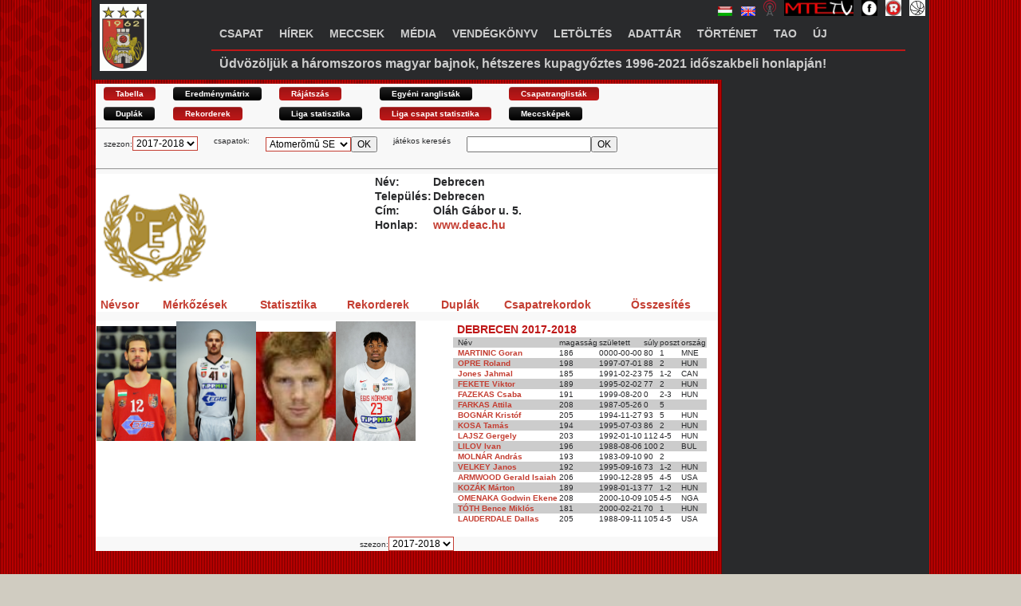

--- FILE ---
content_type: text/html; charset=UTF-8
request_url: https://bckormend.hu/index.php?op=Bbdb&do=teampage&season=2017-2018&teamcode=24
body_size: 5102
content:
<!DOCTYPE html><html><head><meta charset=utf-8"><meta name="description" content="Körmend kosárlabda csapat honlapja, Kormend basketball team, EGIS" /><META NAME="KEYWORDS" CONTENT="Körmend, kosárlabda, Kormend, basketball, MTE, bajnok, kupagyőztes, Vas megye, sport, csapat, EGIS"><meta property="fb:admins" content="100000671363201" /><link rel="stylesheet" href="css/bckormend.css" /><link rel="stylesheet" href="css/layout.css" /><link rel="stylesheet" href="css/form.css" /><link rel="stylesheet" href="css/tables.css" /><link rel="stylesheet" href="css/button.css" /><LINK REL="apple-touch-icon-precomposed" HREF="img/apple-touch-icon.png" /><title>Egis Körmend</title><script src='include/jquery-3.3.1.min.js'></script><script language="JavaScript" src="include/scripts.js"></script></head><body><script>
  window.fbAsyncInit = function() {
    FB.init({
      appId      : '1605619236377864',
      xfbml      : true,
      version    : 'v2.4'
    });
  };

  (function(d, s, id){
     var js, fjs = d.getElementsByTagName(s)[0];
     if (d.getElementById(id)) {return;}
     js = d.createElement(s); js.id = id;
     js.src = "//connect.facebook.net/hu_HU/sdk.js";
     fjs.parentNode.insertBefore(js, fjs);
   }(document, 'script', 'facebook-jssdk'));
</script>
<div id="fb-root"></div>
<script>(function(d, s, id) {
  var js, fjs = d.getElementsByTagName(s)[0];
  if (d.getElementById(id)) return;
  js = d.createElement(s); js.id = id;
  js.src = "//connect.facebook.net/hu_HU/sdk.js#xfbml=1&version=v2.4";
  fjs.parentNode.insertBefore(js, fjs);
}(document, 'script', 'facebook-jssdk'));</script><table cellpadding='0' cellspacing='0' width='1050' height='100%' align='center'><tr height='100'><td id='fejlec'><table cellspacing='0' cellpadding='0' border='0' width='100%'><tr><td nowrap valign='center'><a href='index.php'><img src='img/cimer_kormend_80m.png' title='Egis Körmend' class='fcimer'></a></td><td width='900' align='center' valign='middle' nowrap ><div class='menualatt'><div class='fb-share-button' data-href='http://bckormend.hu/index.php?op=Bbdb&do=teampage&season=2017-2018&teamcode=24' data-layout='button'></div><img src='img/pix.gif' height='10' width='1'><a href='/index.php?op=Bbdb&do=teampage&season=2017-2018&teamcode=24&nyelv=hun'><img src='img/magyar.png' title='magyar' class='hspace'></a><img src='img/pix.gif' height='10' width='1'><a href='/index.php?op=Bbdb&do=teampage&season=2017-2018&teamcode=24&nyelv=eng'><img src='img/angol.png' title='english'  class='hspace'></a><a href='index.php?op=uj'><img src='img/icons/whats-new-icon.png' height='20' title='Újdonságok' class='hspace'></a><a href='http://www.youtube.com/channel/UCBXORYHQk9JVT26AXx8R2fA' target='mtetube'><img src='img/mtetv.jpg' height='20' title='MTE TV' class='hspace'></a><a href='https://www.facebook.com/pages/Egis-Körmend/697089983756425' target='mtefb'><img src='img/fbkor.png' height='20' class='hspace'></a><a href='https://www.facebook.com/pages/MTE-Retro/307535516081568' target='mtefbr'><img src='img/fbretro.jpg' height='20' class='hspace'></a><a href='index.php?op=toto'><img src='img/ffkosarlabda.jpg' title='tippjáték' class='hspace'></a></div><div class='menu'><link rel="stylesheet" href="menustyles.css" ><div id='cssmenu'><ul><li><a href="#">Csapat</a><ul><li><a href="index.php?op=Bbdb&do=teampage&page=stats&teamcode=1&nbm=1">csapatstatisztika</a></li><li><a href="index.php?op=Bbdb&do=teampage&page=roster&teamcode=1&nbm=1">játékosok</a></li><li><a href="index.php?op=edz">edzők</a></li><li><a href="index.php?op=up">Utánpótlás</a></li><li class='last-child'><a href="index.php?op=szem">személyzet</a></li></ul></li><li><a href="index.php?op=hirek">Hírek</a></li><li><a href="index.php?op=Bbdb&do=teampage&page=schedule&teamcode=1&nbm=1">Meccsek</a></li><li><a href="#">Média</a><ul><li><a href="index.php?op=keptar">fényképek</a></li><li><a href="index.php?op=vid">videók</a></li><li><a href="index.php?op=mvid">meccsvideók</a></li></ul></li><li><a href="index.php?op=vk">Vendégkönyv</a></li><li><a href="index.php?op=dokumentumok">Letöltés</a></li><li><a href="index.php?op=Bbdb">Adattár</a></li><li><a href="#">Történet</a><ul><li><a href="index.php?op=cst">A csapat története</a></li><li><a href="index.php?op=kuns">Kunovics statisztikák</a></li><li><a href="index.php?op=szt">Évenkénti összefoglaló</a></li><li><a href="index.php?op=ert">Helyezéseink</a></li><li><a href="index.php?op=hcs">Hírességek Csarnoka</a></li></ul></li><li><a href="index.php?op=tao">TAO</a></li><li><a href="index.php?op=uj">Új</a></li></ul></div></div><div class='slogan'>Üdvözöljük a háromszoros magyar bajnok, hétszeres kupagyőztes 1996-2021 időszakbeli honlapján!</div></td></tr></table></td></tr><tr height='100%'><td><table cellpadding='0' cellspacing='0' width='1050' height='100%'><tr><td width='100%'><div id='tartalombox'><div class='padbox5'><script async src="https://pagead2.googlesyndication.com/pagead/js/adsbygoogle.js?client=ca-pub-9173556067826598"
     crossorigin="anonymous"></script><div id='torzs'><div class='feher'><table><tr><td class='pad10'><a href='/index.php?op=Bbdb&amp;do=tabella' class='kicsi piros gomb'>Tabella</a><td><td class='pad10'><a href='/index.php?op=Bbdb&amp;do=matrix' class='kicsi fekete gomb'>Eredménymátrix</a><td><td class='pad10'><a href='/index.php?op=Bbdb&amp;do=playoff' class='kicsi piros gomb'>Rájátszás</a><td><td class='pad10'><a href='/index.php?op=Bbdb&amp;do=ranglistak' class='kicsi fekete gomb'>Egyéni ranglisták</a><td><td class='pad10'><a href='/index.php?op=Bbdb&amp;do=csranglistak' class='kicsi piros gomb'>Csapatranglisták</a><td></tr><tr><td class='pad10'><a href='/index.php?op=Bbdb&amp;do=duplak' class='kicsi fekete gomb'>Duplák</a><td><td class='pad10'><a href='/index.php?op=Bbdb&amp;do=records' class='kicsi piros gomb'>Rekorderek</a><td><td class='pad10'><a href='/index.php?op=Bbdb&amp;do=leaguestat' class='kicsi fekete gomb'>Liga statisztika</a><td><td class='pad10'><a href='/index.php?op=Bbdb&amp;do=leagueteamstat' class='kicsi piros gomb'>Liga csapat statisztika</a><td><td class='pad10'><a href='/index.php?op=Bbdb&amp;do=gamephoto&amp;teamcode=24&amp;season=2017-2018' class='kicsi fekete gomb'>Meccsképek</a></td></tr></table><hr><table><tr><td class='pad10'><form action="/index.php?op=Bbdb&amp;leaguecode=1" method="POST" name=seasons>
szezon:<select class=text name="season" onChange="submit(seasons)" size="1">
<option value="2017-2018">2017-2018</option>
<option value="1999-2000">1999-2000</option><option value="2000-2001">2000-2001</option><option value="2001-2002">2001-2002</option><option value="2002-2003">2002-2003</option><option value="2003-2004">2003-2004</option><option value="2004-2005">2004-2005</option><option value="2005-2006">2005-2006</option><option value="2006-2007">2006-2007</option><option value="2007-2008">2007-2008</option><option value="2008-2009">2008-2009</option><option value="2009-2010">2009-2010</option><option value="2010-2011">2010-2011</option><option value="2011-2012">2011-2012</option><option value="2012-2013">2012-2013</option><option value="2013-2014">2013-2014</option><option value="2014-2015">2014-2015</option><option value="2015-2016">2015-2016</option><option value="2016-2017">2016-2017</option><option value="2018-2019">2018-2019</option><option value="2019-2020">2019-2020</option><option value="2020-2021">2020-2021</option><option value="2021-2022">2021-2022</option><option value="2022-2023">2022-2023</option><option value="2023-2024">2023-2024</option><option value="2024-2025">2024-2025</option><option value="2025-2026">2025-2026</option></select></form></td><td class='pad10'>csapatok:</td><td class='pad10'><form action=/index.php?op=Bbdb&amp;do=teampage&amp;season=2017-2018&amp;leaguecode=1 method="POST"><select name=teamcode><option value=11>Atomerõmû SE<option value=24>Debrecen<option value=27>Jászberény<option value=9>Kaposvár<option value=19>Kecskemét<option value=1>Körmend<option value=15>MAFC<option value=21>Pécs<option value=7>Sopron<option value=14>Szeged<option value=2>Székesfehérvár<option value=4>Szolnok<option value=10>Szombathely<option value=5>Zalaegerszeg</select><input type="submit" name="B1" value="OK"></form></td><td class='pad10'>játékos keresés</td><td class='pad10'><form action='/index.php?op=Bbdb' method='POST'><input type='text' name='plname' value='' size='20'><input type='hidden' name='plsearch' value='1'><input type='submit' name='B1' value='OK'></form><br></td></tr></table><br /><hr><table class='tphead'><tr><td><img src='Bbdb/images/teams//deac.png' height='150'></td><td><table cellspacing=0><tr><td>Név:</td><td>Debrecen</td></tr><tr><td>Település:</td><td>Debrecen</td></tr><tr><td>Cím:</td><td>Oláh Gábor u. 5.</td></tr><tr><td>Honlap:</td><td><a href='http://www.deac.hu' target=24>www.deac.hu</a></td></tr></table></td></tr></table><table class='tpmenu' width='100%'><tr><td><a class="margo5" href=/index.php?op=Bbdb&amp;do=teampage&amp;page=roster&amp;teamcode=24&amp;season=2017-2018&amp;leaguecode=1>Névsor</a></td><td><a class="margo5" href=/index.php?op=Bbdb&amp;do=teampage&amp;page=schedule&amp;teamcode=24&amp;season=2017-2018&amp;leaguecode=1>Mérkőzések</a></td><td><a class="margo5" href=/index.php?op=Bbdb&amp;do=teampage&amp;page=stats&amp;teamcode=24&amp;season=2017-2018&amp;leaguecode=1>Statisztika</a></td><td><a class="margo5" href=/index.php?op=Bbdb&amp;do=teampage&amp;page=recorders&amp;teamcode=24&amp;season=2017-2018&amp;leaguecode=1>Rekorderek</a></td><td><a class="margo5" href=/index.php?op=Bbdb&amp;do=teampage&amp;page=doubles&amp;teamcode=24&amp;season=2017-2018&amp;leaguecode=1>Duplák</a></td><td><a class="margo5" href=/index.php?op=Bbdb&amp;do=teampage&amp;page=results&amp;teamcode=24&amp;season=2017-2018&amp;leaguecode=1>Csapatrekordok</a></td><td><a class="margo5" href=/index.php?op=Bbdb&amp;do=teampage&amp;page=history&amp;teamcode=24&amp;season=2017-2018&amp;leaguecode=1>Összesítés</a></td></tr></table><br /><table align='center' border='0' cellspacing='0' bgcolor='#ffffff' width='100%'><tr><td valign=top><a href=/index.php?op=Bbdb&amp;do=p_p&amp;playerid=722><img src=Bbdb/images/players/2015-2016/mtecsapat10szp.JPG border=0 title="FARKAS Attila" width=100></a><a href=/index.php?op=Bbdb&amp;do=p_p&amp;playerid=1170><img src=Bbdb/images/players/2018-2019/lajsz41.jpg border=0 title="LAJSZ Gergely" width=100></a><a href=/index.php?op=Bbdb&amp;do=p_p&amp;playerid=321><img src=Bbdb/images/players/molnarandras.jpg border=0 title="MOLNÁR András" width=100></a><a href=/index.php?op=Bbdb&amp;do=p_p&amp;playerid=2469><img src=Bbdb/images/players/2022-2023/godwin_omenaka.jpg border=0 title="OMENAKA Godwin Ekene" width=100></a><br></td><td valign=top><table align=center border=0 cellspacing=0><tr><td colspan=7 class=tableheader>Debrecen   2017-2018</td></tr><tr bgcolor='#cccccc'><td>&nbsp</td><td align=center>Név</td><td align=center>magasság</td><td align=center>született</td><td align=center>   súly   </td><td align=center>poszt</td><td align=center>ország</td></tr><tr bgcolor=#FFFFFF><td></td><td><a href=/index.php?op=Bbdb&amp;do=p_p&amp;season=2017-2018&amp;playerid=2020>MARTINIC Goran</a></td><td align=center>186</td><td align=center>  0000-00-00  </td><td align=center>80</td><td align=center>1</td><td align=center>MNE</td></tr><tr bgcolor=#cccccc><td></td><td><a href=/index.php?op=Bbdb&amp;do=p_p&amp;season=2017-2018&amp;playerid=2404>OPRE Roland</a></td><td align=center>198</td><td align=center>  1997-07-01  </td><td align=center>88</td><td align=center>2</td><td align=center>HUN</td></tr><tr bgcolor=#FFFFFF><td></td><td><a href=/index.php?op=Bbdb&amp;do=p_p&amp;season=2017-2018&amp;playerid=2402>Jones Jahmal</a></td><td align=center>185</td><td align=center>  1991-02-23  </td><td align=center>75</td><td align=center>1-2</td><td align=center>CAN</td></tr><tr bgcolor=#cccccc><td></td><td><a href=/index.php?op=Bbdb&amp;do=p_p&amp;season=2017-2018&amp;playerid=2100>FEKETE Viktor</a></td><td align=center>189</td><td align=center>  1995-02-02  </td><td align=center>77</td><td align=center>2</td><td align=center>HUN</td></tr><tr bgcolor=#FFFFFF><td></td><td><a href=/index.php?op=Bbdb&amp;do=p_p&amp;season=2017-2018&amp;playerid=2192>FAZEKAS Csaba</a></td><td align=center>191</td><td align=center>  1999-08-20  </td><td align=center>0</td><td align=center>2-3</td><td align=center>HUN</td></tr><tr bgcolor=#cccccc><td></td><td><a href=/index.php?op=Bbdb&amp;do=p_p&amp;season=2017-2018&amp;playerid=722>FARKAS Attila</a></td><td align=center>208</td><td align=center>  1987-05-26  </td><td align=center>0</td><td align=center>5</td><td align=center></td></tr><tr bgcolor=#FFFFFF><td></td><td><a href=/index.php?op=Bbdb&amp;do=p_p&amp;season=2017-2018&amp;playerid=1659>BOGNÁR Kristóf</a></td><td align=center>205</td><td align=center>  1994-11-27  </td><td align=center>93</td><td align=center>5</td><td align=center>HUN</td></tr><tr bgcolor=#cccccc><td></td><td><a href=/index.php?op=Bbdb&amp;do=p_p&amp;season=2017-2018&amp;playerid=1676>KOSA Tamás</a></td><td align=center>194</td><td align=center>  1995-07-03  </td><td align=center>86</td><td align=center>2</td><td align=center>HUN</td></tr><tr bgcolor=#FFFFFF><td></td><td><a href=/index.php?op=Bbdb&amp;do=p_p&amp;season=2017-2018&amp;playerid=1170>LAJSZ Gergely</a></td><td align=center>203</td><td align=center>  1992-01-10  </td><td align=center>112</td><td align=center>4-5</td><td align=center>HUN</td></tr><tr bgcolor=#cccccc><td></td><td><a href=/index.php?op=Bbdb&amp;do=p_p&amp;season=2017-2018&amp;playerid=2329>LILOV Ivan</a></td><td align=center>196</td><td align=center>  1988-08-06  </td><td align=center>100</td><td align=center>2</td><td align=center>BUL</td></tr><tr bgcolor=#FFFFFF><td></td><td><a href=/index.php?op=Bbdb&amp;do=p_p&amp;season=2017-2018&amp;playerid=321>MOLNÁR András</a></td><td align=center>193</td><td align=center>  1983-09-10  </td><td align=center>90</td><td align=center>2</td><td align=center></td></tr><tr bgcolor=#cccccc><td></td><td><a href=/index.php?op=Bbdb&amp;do=p_p&amp;season=2017-2018&amp;playerid=1797>VELKEY Janos</a></td><td align=center>192</td><td align=center>  1995-09-16  </td><td align=center>73</td><td align=center>1-2</td><td align=center>HUN</td></tr><tr bgcolor=#FFFFFF><td></td><td><a href=/index.php?op=Bbdb&amp;do=p_p&amp;season=2017-2018&amp;playerid=2468>ARMWOOD Gerald Isaiah</a></td><td align=center>206</td><td align=center>  1990-12-28  </td><td align=center>95</td><td align=center>4-5</td><td align=center>USA</td></tr><tr bgcolor=#cccccc><td></td><td><a href=/index.php?op=Bbdb&amp;do=p_p&amp;season=2017-2018&amp;playerid=2403>KOZÁK Márton</a></td><td align=center>189</td><td align=center>  1998-01-13  </td><td align=center>77</td><td align=center>1-2</td><td align=center>HUN</td></tr><tr bgcolor=#FFFFFF><td></td><td><a href=/index.php?op=Bbdb&amp;do=p_p&amp;season=2017-2018&amp;playerid=2469>OMENAKA Godwin Ekene</a></td><td align=center>208</td><td align=center>  2000-10-09  </td><td align=center>105</td><td align=center>4-5</td><td align=center>NGA</td></tr><tr bgcolor=#cccccc><td></td><td><a href=/index.php?op=Bbdb&amp;do=p_p&amp;season=2017-2018&amp;playerid=2405>TÓTH Bence Miklós</a></td><td align=center>181</td><td align=center>  2000-02-21  </td><td align=center>70</td><td align=center>1</td><td align=center>HUN</td></tr><tr bgcolor=#FFFFFF><td></td><td><a href=/index.php?op=Bbdb&amp;do=p_p&amp;season=2017-2018&amp;playerid=2475>LAUDERDALE Dallas</a></td><td align=center>205</td><td align=center>  1988-09-11  </td><td align=center>105</td><td align=center>4-5</td><td align=center>USA</td></tr><tr><td colspan=6>&nbsp;</td></tr><tr><td colspan=6></td></tr></table></td><tr></table><center><form action="/index.php?op=Bbdb&amp;do=teampage&amp;page=roster&amp;teamcode=24" method="POST" name=seasons>
szezon:<select class=text name="season" onChange="submit(seasons)" size="1">
<option value="2017-2018">2017-2018</option>
<option value="2008-2009">2008-2009</option><option value="2009-2010">2009-2010</option><option value="2018-2019">2018-2019</option><option value="2019-2020">2019-2020</option><option value="2020-2021">2020-2021</option><option value="2021-2022">2021-2022</option><option value="2022-2023">2022-2023</option><option value="2023-2024">2023-2024</option><option value="2024-2025">2024-2025</option><option value="2025-2026">2025-2026</option></select></form></center></div><br /><br /><script async src="https://pagead2.googlesyndication.com/pagead/js/adsbygoogle.js?client=ca-pub-9173556067826598"
     crossorigin="anonymous"></script>
<!-- bckormendszoveg728x90 -->
<ins class="adsbygoogle"
     style="display:inline-block;width:728px;height:90px"
     data-ad-client="ca-pub-9173556067826598"
     data-ad-slot="6443771312"></ins>
<script>
     (adsbygoogle = window.adsbygoogle || []).push({});
</script>
</div></div></div></td><td width='260'><div class='jobb'><div class='padbox5'><table  width='100%' cellspacing='0' cellpadding='0' border='0' ><tr><td><div class='tartalomcim'></div></td></tr><tr><td><div class='tartalom'></div></td></tr></table><br><br><script async src="https://pagead2.googlesyndication.com/pagead/js/adsbygoogle.js?client=ca-pub-9173556067826598"
     crossorigin="anonymous"></script>
<!-- bckormend250x250 -->
<ins class="adsbygoogle"
     style="display:block"
     data-ad-client="ca-pub-9173556067826598"
     data-ad-slot="2234490843"
     data-ad-format="auto"
     data-full-width-responsive="true"></ins>
<script>
     (adsbygoogle = window.adsbygoogle || []).push({});
</script><br><table   cellspacing='0' cellpadding='0' border='0' ><tr><td><div class='tartalomcim'>Törpördög hírek</div></td></tr><tr><td><div class='tartalom'><div class='feher padbox5'></div></div></td></tr></table><br><table align='center' cellspacing=0 cellpadding=0 ></table><br><br></center></div></div></td></tr></table></td></tr><tr height='50'><td id='reklam' height='50'><table align='left' cellspacing='0' cellpadding='0' class='feher' ><tr><td width='1048'><marquee width='1048' scrolldelay='200' onmouseover="this.stop();" onmouseout="this.start();"></marquee></td></tr></table><br /><br /></td></tr><tr height='60'><td width='100%'><table width='100%'class='fekete' ><tr><td><img src='img/mtecimertrans.png' hspace='5' vspace='5' height='75'></td><td id='lablec'><div id='lablec'><font class='piros'>Magyar bajnok:</font> 1987 - 1996 - 2003 &nbsp;&nbsp;&nbsp;&nbsp;&nbsp;&nbsp; <font class='piros'>Magyar kupa győztese:</font> 1990 - 1993 - 1994 - 1995 - 1997 - 1998 - 2016</div><div id='idezet'><br />"Leszállt az este és a kis vasi városkában, Körmenden népes csoportok, vagy magányos emberek vonulnak a Kossuth Lajos utca irányába, hogy belépve a fénnyel megáztatott csarnokba, megpillantva a mi színeinket viselő játékosokat, valami ismét elinduljon a gyomor és a szív tájékán, valami különös, szorító, ugyanakkor boldogító érzés, ami nélkül egy gyógyíthatatlan betegségnek örvendő szurkoló képtelen létezni." / Fodor Sándor /</div></td><td><a href='https://www.facebook.com/pages/Egis-K%C3%B6rmend/697089983756425' target='mtefb'><img src='img/fbkor.png' height='50' class='hspace'></a><br /><a href='http://www.youtube.com/channel/UCBXORYHQk9JVT26AXx8R2fA' target='mtetube'><img src='img/ytkor.png' height='50' title='MTE Tube' class='hspace'></a></td></tr></table></td></tr></table><script type="text/javascript">
var gaJsHost = (("https:" == document.location.protocol) ? "https://ssl." : "http://www.");
document.write(unescape("%3Cscript src='" + gaJsHost + "google-analytics.com/ga.js' type='text/javascript'%3E%3C/script%3E"));
</script>
<script type="text/javascript">
try {
var pageTracker = _gat._getTracker("UA-12099046-1");
pageTracker._trackPageview();
} catch(err) {}</script></body></html>

--- FILE ---
content_type: text/html; charset=utf-8
request_url: https://www.google.com/recaptcha/api2/aframe
body_size: 268
content:
<!DOCTYPE HTML><html><head><meta http-equiv="content-type" content="text/html; charset=UTF-8"></head><body><script nonce="OJcTdL5jZxz4fnUt9wUb8Q">/** Anti-fraud and anti-abuse applications only. See google.com/recaptcha */ try{var clients={'sodar':'https://pagead2.googlesyndication.com/pagead/sodar?'};window.addEventListener("message",function(a){try{if(a.source===window.parent){var b=JSON.parse(a.data);var c=clients[b['id']];if(c){var d=document.createElement('img');d.src=c+b['params']+'&rc='+(localStorage.getItem("rc::a")?sessionStorage.getItem("rc::b"):"");window.document.body.appendChild(d);sessionStorage.setItem("rc::e",parseInt(sessionStorage.getItem("rc::e")||0)+1);localStorage.setItem("rc::h",'1768390774283');}}}catch(b){}});window.parent.postMessage("_grecaptcha_ready", "*");}catch(b){}</script></body></html>